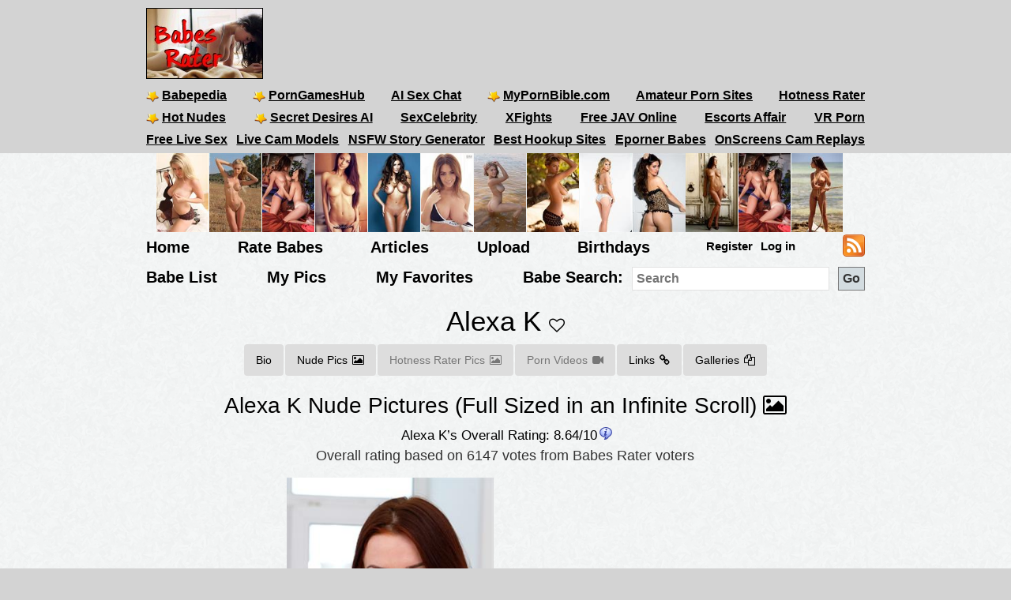

--- FILE ---
content_type: text/html; charset=utf-8
request_url: https://babesrater.com/person/113627/alexa-k?page=2&amp;pageHot=1
body_size: 10647
content:


<!DOCTYPE html>
<html lang="en">
<head>
    <link rel="alternate" type="application/rss+xml" title="Nude Galleries" href="https://babesrater.com/rss/galleries/" />
    <link rel="alternate" type="application/rss+xml" title="Babes Rater Articles" href="https://babesrater.com/articles/feed/" />

    <meta charset="utf-8" />
    <title>Alexa K Nude - 64 Pictures: Rating 8.64/10</title>
    <meta name="description" content="Alexa K Nude Pictures, Videos, Biography, Links and More.  Alexa K has an average Hotness Rating of 8.64/10 (calculated using top 20 Alexa K naked pictures)" />
    <meta name="referrer" content="always" />
    <link href="/favicon.ico" rel="icon" type="image/x-icon" />
    <meta name="viewport" content="width=device-width" />
    <meta name="hubtraffic-domain-validation" content="05da80044fb239f8" />
    <meta name="juicyads-site-verification" content="4aad90f22abb4a634a463572529055c4">
    <meta name="admoxy_prefix" content="f738b096f8d4cff86d27d6364f3f3450" />

    <meta property="og:type" content="website" />
    <meta property="og:site_name" content="Babes Rater" />
    <meta property="og:locale" content="en_US" />
    <meta property="og:url" content="https://babesrater.com/person/113627/alexa-k?page=2&amp;amp;pageHot=1" />

    <script type="application/ld+json">
        {
          "@context" : "https://schema.org",
          "@type" : "WebSite",
          "name" : "Babes Rater",
          "url" : "https://babesrater.com/"
        }
    </script>

<link href="https://babesrater.com/person/113627/alexa-k" rel="canonical" />
    
    <meta property="og:image" content="https://img7.hotnessrater.com/6385982/alexa-k-nude.jpg?w=500&amp;h=750" />
    <meta property="og:title" content="Alexa K Nude - 64 Pictures: Rating 8.64/10" />
    <meta property="og:description" content="Alexa K Nude Pictures, Videos, Biography, Links and More.  Alexa K has an average Hotness Rating of 8.64/10 (calculated using top 20 Alexa K naked pictures)" />


    


    <link href="/Content/css?v=K_ptvzhqXjR10jAIIjeCvsba5k0y52ayxAqBfHLwXXk1" rel="stylesheet"/>

</head>
<body>
    <header>
        <div class="centerDiv">
            <div class="clear-fix"></div>
            <div class="float-left logo">
                <img src="/Images/babes.jpg" alt="Babes Rater" />
            </div>
            <div class="float-right">
                <!-- JuicyAds v3.0 -->
<script type="text/javascript" data-cfasync="false" async src="https://poweredby.jads.co/js/jads.js"></script>
<ins id="232838" data-width="728" data-height="90"></ins>
<script type="text/javascript" data-cfasync="false" async>(adsbyjuicy = window.adsbyjuicy || []).push({'adzone':232838});</script>
<!--JuicyAds END-->
            </div>

            <nav class="float-left">
                <ul class="menu menu2">
                    <li><a href='https://www.babepedia.com' target='_blank' rel="noopener" title='Babepedia' onclick='ga("send", "event", "OutGoingLinks", "www.babepedia.com", "")'><img src="/Content/mypornbible.ico" />Babepedia</a></li>

                        <li><a href='https://porngameshub.com/' target='_blank' rel="nofollow noopener" title='PornGamesHub' onclick='ga("send", "event", "https://porngameshub.com/, "https://porngameshub.com/", "")'><img src="/Content/mypornbible.ico" />PornGamesHub</a></li>

                        <li><a href='https://crushon.ai/?mist=1&utm_source=babesrater&utm_medium=header&utm_campaign=ai-porn-chat' target='_blank' rel="noopener" title='AI Sex Chat' onclick='ga("send", "event", "crushon.ai, "https://crushon.ai", "")'>AI Sex Chat</a></li>

                    <li><a href='https://mypornbible.com/' target='_blank' rel="noopener" onclick='ga("send", "event", "OutGoingLinks", "mypornbible.com", "")'><img src="/Content/mypornbible.ico" />MyPornBible.com</a></li>

                    <li><a href='http://topamateurpornsites.com/' target='_blank' rel="noopener" onclick='ga("send", "event", "OutGoingLinks", "topamateurpornsites.com", "")'>Amateur Porn Sites</a></li>

                    

                    <li><a href='https://hotnessrater.com' target='_blank' title='Rate Hot Babes: Hotness Rater' onclick='ga("send", "event", "OutGoingLinks", "hotnessrater.com", "")'>Hotness Rater</a></li>

                </ul>
                

				<ul class="menu menu2">
					<li><a href='http://nudepics.co/' target='_blank' rel="noopener" onclick='ga("send", "event", "OutGoingLinks", "nudepics.co", "")'><img src="/Content/mypornbible.ico" />Hot Nudes</a></li>

					<li><a href='https://secretdesires.ai/?style=Realistic&gender=Female&via=neil44' target='_blank' rel="noopener" onclick='ga("send", "event", "OutGoingLinks", "secretdesires.ai", "")'><img src="/Content/mypornbible.ico" />Secret Desires AI</a></li>






						<li><a href='https://sexcelebrity.net/celebrities/' target='_blank' rel="noopener" title='SexCelebrity' onclick='ga("send", "event", "sexcelebrity.net", "https://sexcelebrity.net/celebrities/", "")'>SexCelebrity</a></li>

						<li><a href='https://xfights.to/' target='_blank' rel="noopener" title='XFights' onclick='ga("send", "event", "xfights.to/", "https://xfights.to/", "")'>XFights</a></li>




						<li><a href='https://javxx.com/' target='_blank' rel="noopener" title='watch JAV free' onclick='ga("send", "event", "javxx.com", "https://javxx.com/", "")'>Free JAV Online</a></li>

						<li><a href="https://us.escortsaffair.com/" target="_blank" rel="noopener" title="Escorts Affair" onclick='ga("send", "event", "OutGoingLinks", "us.escortsaffair.com/", "")'>Escorts Affair</a></li>

						<li><a href='https://www.sexlikereal.com/' target='_blank' rel="noopener" title='VR Porn' onclick='ga("send", "event", "www.sexlikereal.com", "https://www.sexlikereal.com/", "")'>VR Porn</a></li>

				</ul>

                <ul class="menu menu2">




                        <li><a href='https://bongacams.com' target='_blank' rel="noopener" title='Free Live Sex' onclick='ga("send", "event", "https://bongacams.com", "https://bongacams.com", "")'>Free Live Sex</a></li>


                        <li><a href='https://webcamgirls.chat' target='_blank' rel="noopener" title='Live Cam Models' onclick='ga("send", "event", "webcamgirls.chat", "https://webcamgirls.chat", "")'>Live Cam Models</a></li>





                        <li><a href="https://myspicyvanilla.com/" target="_blank" rel="noopener" title="NSFW Story Generator" onclick='ga("send", "event", "OutGoingLinks", "myspicyvanilla.com", "")'>NSFW Story Generator</a></li>

                        <li><a href="https://hookupguru.com/" target="_blank" rel="noopener" title="Best Hookup Sites" onclick='ga("send", "event", "OutGoingLinks", "hookupguru.com", "")'>Best Hookup Sites</a></li>

                        <li><a href="https://www.eporner.com/tag/babes/" target="_blank" rel="noopener" title="Eporner Babes" onclick='ga("send", "event", "OutGoingLinks", "www.eporner.com", "")'>Eporner Babes</a></li>

                        <li><a href="https://www.onscreens.me/" target="_blank" rel="noopener" title="OnScreens Cam Replays" onclick='ga("send", "event", "OutGoingLinks", "www.onscreens.me", "")'>OnScreens Cam Replays</a></li>

                </ul>

                <ul class="menu menu2">     

                </ul>
                <ul class="menu menu3">
                </ul>
            </nav>
        </div>
        <div class="clearfix"></div>
    </header>

        <div style="width:885px;height:100px" class="friends-links">
<div class='top-pics' style='max-width:67px;'><a href="http://www.babepedia.com/gallery/Brook_Little/373921" rel='noopener' target='_blank'><img style=' height:100px;width:66px'  class='photo' onclick="ga('send', 'event', 'OutGoingLinks', 'www.babepedia.com', '')" alt="Busty Brook Little" title="Busty Brook Little" data-src="https://img2.hotnessrater.com/1451977/brook-little-nude.jpg?w=100&h=150"/></a></div><div class='top-pics' style='max-width:67px;'><a href="http://www.babepedia.com/gallery/Brigitte_Photodromm/373919" rel='noopener' target='_blank'><img style=' height:100px;width:66px'  class='photo' onclick="ga('send', 'event', 'OutGoingLinks', 'www.babepedia.com', '')" alt="Brigitte stripping tight black dress at hay bale" title="Brigitte stripping tight black dress at hay bale" data-src="https://img5.hotnessrater.com/1452036/brigitte-photodromm-topless.jpg?w=100&h=150"/></a></div><div class='top-pics' style='max-width:67px;'><a href="http://www.babepedia.com/gallery/Leah_Gotti/373918" rel='noopener' target='_blank'><img style=' height:100px;width:66px'  class='photo' onclick="ga('send', 'event', 'OutGoingLinks', 'www.babepedia.com', '')" alt="Celeste Star and Leah Gotti - Innocent Look" title="Celeste Star and Leah Gotti - Innocent Look" data-src="https://img4.hotnessrater.com/1452051/leah-gotti-nude.jpg?w=100&h=150"/></a></div><div class='top-pics' style='max-width:67px;'><a href="http://www.babepedia.com/gallery/Helga_Lovekaty/373671" rel='noopener' target='_blank'><img style=' height:100px;width:66px'  class='photo' onclick="ga('send', 'event', 'OutGoingLinks', 'www.babepedia.com', '')" alt="Helga Lovekaty and her amazing body curves" title="Helga Lovekaty and her amazing body curves" data-src="https://img1.hotnessrater.com/5670736/helga-lovekaty-topless-selfie.jpg?w=100&h=150"/></a></div><div class='top-pics' style='max-width:67px;'><a href="http://www.babepedia.com/babe/Lucy_Pinder" rel='noopener' target='_blank'><img style=' height:100px;width:66px'  class='photo' onclick="ga('send', 'event', 'OutGoingLinks', 'www.babepedia.com', '')" alt="Lucy Pinder Galleries at Babepedia" title="Lucy Pinder Galleries at Babepedia" data-src="https://img7.hotnessrater.com/1332198/lucy-pinder-topless.jpg?w=100&h=150"/></a></div><div class='top-pics' style='max-width:67px;'><a href="http://www.babepedia.com/babe/Holly_Peers" rel='noopener' target='_blank'><img style=' height:100px;width:66px'  class='photo' onclick="ga('send', 'event', 'OutGoingLinks', 'www.babepedia.com', '')" alt="Holly Peers Galleries at Babepedia" title="Holly Peers Galleries at Babepedia" data-src="https://img4.hotnessrater.com/2995379/holly-peers-nude.jpg?w=100&h=150"/></a></div><div class='top-pics' style='max-width:67px;'><a href="https://www.babepedia.com/babe/Viola_Bailey" rel='noopener' target='_blank'><img style=' height:100px;width:66px'  class='photo' onclick="ga('send', 'event', 'OutGoingLinks', 'www.babepedia.com', '')" alt="Viola Bailey Galleries" title="Viola Bailey Galleries" data-src="https://img6.hotnessrater.com/1703805/viola-bailey-nude.jpg?w=100&h=150"/></a></div><div class='top-pics' style='max-width:67px;'><a href="http://www.babepedia.com/babe/Charlotte_McKinney" rel='noopener' target='_blank'><img style=' height:100px;width:66px'  class='photo' onclick="ga('send', 'event', 'OutGoingLinks', 'www.babepedia.com', '')" alt="Charlotte McKinney Galleries" title="Charlotte McKinney Galleries" data-src="https://img4.hotnessrater.com/414819/charlotte-mckinney-nude.jpg?w=100&h=150"/></a></div><div class='top-pics' style='max-width:67px;'><a href="http://www.babepedia.com/babe/Charlotte_McKinney" rel='noopener' target='_blank'><img style=' height:100px;width:66px'  class='photo' onclick="ga('send', 'event', 'OutGoingLinks', 'www.babepedia.com', '')" alt="Charlotte McKinney at Babepedia" title="Charlotte McKinney at Babepedia" data-src="https://img3.hotnessrater.com/230802/charlotte-mckinney-bikini.jpg?w=100&h=150"/></a></div><div class='top-pics' style='max-width:67px;'><a href="http://www.babepedia.com/gallery/Holly_Peers/372016" rel='noopener' target='_blank'><img style=' height:100px;width:75px'  class='photo' onclick="ga('send', 'event', 'OutGoingLinks', 'www.babepedia.com', '')" alt="Holly Peers topless for Pabo Lingerie" title="Holly Peers topless for Pabo Lingerie" data-src="https://img6.hotnessrater.com/1452077/holly-peers-lingerie.jpg?w=100&h=150"/></a></div><div class='top-pics' style='max-width:67px;'><a href="http://www.babepedia.com/gallery/Alice_Goodwin/373117" rel='noopener' target='_blank'><img style=' height:100px;width:66px'  class='photo' onclick="ga('send', 'event', 'OutGoingLinks', 'www.babepedia.com', '')" alt="Alice Goodwin takes off babydoll lingerie" title="Alice Goodwin takes off babydoll lingerie" data-src="https://img1.hotnessrater.com/4851088/alice-goodwin-topless.jpg?w=100&h=150"/></a></div><div class='top-pics' style='max-width:67px;'><a href="https://biglistofporn.com" rel='nofollow noopener' target='_blank'><img style=' height:100px;width:66px'  class='photo' onclick="ga('send', 'event', 'OutGoingLinks', 'biglistofporn.com', '')" alt="Big List of Babes" title="Big List of Babes" data-src="https://img1.hotnessrater.com/2253920/celeste-star-porn.jpg?w=100&h=150"/></a></div><div class='top-pics' style='max-width:67px;'><a href="http://www.pandesiaworld.com" rel='nofollow noopener' target='_blank'><img style=' height:100px;width:65px'  class='photo' onclick="ga('send', 'event', 'OutGoingLinks', 'www.pandesiaworld.com', '')" alt="Pandesia World" title="Pandesia World" data-src="https://img7.hotnessrater.com/1662910/kelly-monaco-topless.jpg?w=100&h=150"/></a></div>        </div>


    <div class="clear-fix"></div>

    <div class="centerDiv">
        <nav class="float-left">
            <ul class="menu menu-bot" style="min-height:29px;"">
                <li><a href="/" title="Hot Nude Babes - Babesrater.com">Home</a></li>
                <li><a href="/rate-pictures" title="Rate Nude Babes">Rate Babes</a></li>
                <li><a href='https://babesrater.com/articles' title='Nude Babe Articles'>Articles</a></li>

                <li><a href="/MyPictures/Upload" rel="nofollow" title="Upload Pictures">Upload</a></li>
                <li><a href="/Birthdays" title="Hottest Birthday Babes">Birthdays</a></li>
                <!--<li><a href="/Cams" rel="nofollow" title="Cams">Cams</a></li>--->
                <li>
                        <ul class="menu logoff">        
        <li><a href="/Account/Login" id="loginLink" rel="nofollow">Log in</a></li>
        <li><a href="/Account/Register" id="registerLink" rel="nofollow">Register</a></li>
    </ul>

                </li>
                <li><a style="height:28px" href="/rss"><img src="/Content/feed-icon-28x28.png" alt="RSS feeds" class="rss" /></a></li>
            </ul>

            <ul class="menu menuSearch">
                <li class='menuMarg'><a href="/list-all-babes/A" title="Hot Nude Babe List">Babe List</a></li>
                <li class='menuMarg'><a href="/MyPictures" rel="nofollow" title="My Pictures">My Pics</a></li>
                <li class='menuMarg'><a href="/MyFavorites" rel="nofollow" title="My Favorites">My Favorites</a></li>

                <li>
                    <div class="ib">Babe Search:</div>
                    <form class="ib" action="/Search/SearchByName" method="post" enctype="multipart/form-data">
                        <fieldset class="ib">
                            <input class="ib searchMenuInput" placeholder="Search" name="name" type="text" />
                            <input class="ib search-go" type="submit" value="Go" />
                        </fieldset>
                    </form>
                </li>
            </ul>
        </nav>
    </div>



    <div class="clear-fix"></div>

    <div id="body">
        <div class="
    width95percent
">
            



<script type="text/javascript">
    var pictureID=6385982;
    var pictureName='alexa-k';

    var pageToLoadBabes = 1;
    var pageToLoadHotness = 1;
    var removeBabesButton = false;
    var removeHotButton = false;

    function AddToFavorites(personId){
        var args = { personId };

        $.ajax({
            url: "/Person/AddToFavorites",
            data: args,
            type: "post",
            success: function (result)
            {
                if (result !== 'success') {
                    bootbox.confirm({
                        message: result,
                        buttons: {
                            confirm: {
                                label: "Ok",
                                className: "btn-success pull-left"
                            }
                        },
                        callback: function (result) {

                        }
                    });
                }
                else {
                    $("#favorites").replaceWith("<i id='favorites' class='fa fa-heart' aria-hidden='true' title='Remove Alexa K from your favorites' onclick='RemoveFromFavorites(113627)'></i>");
                }

            },
            error: function(jqXhr, textStatus, errorThrown)
            {
            }
        });
    }

    function RemoveFromFavorites(personId){
        var args = { personId };

        $.ajax({
            url: "/Person/RemoveFromFavorites",
            data: args,
            type: "post",
            success: function (result)
            {
                if (result !== 'success') {
                    bootbox.confirm({
                        message: result,
                        buttons: {
                            confirm: {
                                label: "Ok",
                                className: "btn-success pull-left"
                            }
                        },
                        callback: function () {
                        }
                    });
                }
                else {
                    $("#favorites").replaceWith("<i id='favorites' class='fa fa-heart-o' aria-hidden='true' title='Add Alexa K to my favorites' onclick='AddToFavorites(113627)'></i>");
                }
            },
            error: function(jqXhr, textStatus, errorThrown)
            {
            }
        });
    }
</script>


<h1 class="text-center" itemscope itemtype="http://schema.org/Person" itemid="alexa-k"><span itemprop="name">Alexa K</span> <span class="favorites"><i id='favorites' class='fa fa-heart-o' title='Add Alexa K to my favorites' onclick='AddToFavorites(113627)'></i></span></h1>

<ul class="nav nav-pills person-menu" itemscope itemtype="http://schema.org/Person" itemid="alexa-k">
    <li><a href="#bio">Bio</a></li>
    <li><a href="#nudePictures">Nude Pics<i class="fa fa-picture-o"></i></a></li>

        <li class="disabled"><a class="disabled">Hotness Rater Pics<i class="fa fa-picture-o"></i></a></li>

        <li class="disabled"><a class="disabled">Porn Videos<i class="fa fa-video-camera"></i></a></li>

        <li><a href="#extLinks">Links<i class="fa fa-link"></i></a></li>

        <li><a href="#galleries">Galleries<i class="fa fa-files-o"></i></a></li>

</ul>

    <div class="text-center topMargin">
        <script async src="//adserver.juicyads.com/js/jads.js"></script>
        <ins id="586036" data-width="728" data-height="90"></ins>
        <script>(adsbyjuicy = window.adsbyjuicy || []).push({ 'adzone': 586036 });</script>
    </div>

<div class="allLink text-center">
    <a href='/infinite-scroll/113627/alexa-k'>Alexa K Nude Pictures (Full Sized in an Infinite Scroll) <i class="fa fa-picture-o"></i></a>
</div>

<div class="myPicsMarg" itemscope itemtype="http://schema.org/Person" itemid="alexa-k">
    <div id="bio">
        <div class="text-center">
            <div itemscope itemtype="http://schema.org/Rating">
                <div class="rating">
                    <h3 id="rating">Alexa K&#146;s Overall Rating: <span itemid='rating'><span itemprop="ratingValue">8.64</span>/<span itemprop="bestRating">10</span><span itemprop="worstRating" content="1"></span></span><img class="info" src="/Content/info.png" alt="info" title="Overall rating for all Alexa K pictures.&#013;Ratings are calculated from the person's top 20 pictures.&#013;If unrated, this person needs to be compared to more pictures&#13&#13" /></h3>
                    <div itemprop="ratingExplanation">Overall rating based on 6147 votes from <span itemprop="author" itemscope itemtype="http://schema.org/Organization"><span itemprop="name">Babes Rater</span> voters</span></div>
                </div>
            </div>

            <div class="person-bio-div">
                <div class="col-xs-12 col-sm-6">
                    <div class='photo homeTop'><a href="/picture/6385982/alexa-k"  ><img style=' height:auto;width:300px'  class='photo'  alt="A leotard hugs Alexa K's willowy frame as the horny coed does some stretches to warm up. Peeling it off along with her socks, the redhead relocates to the bedroom where she gets comfortable and then goes to work rubbing down her tender titties and shoving her fingers deep inside her greedy snatch." title="Alexa K Nude Pictures" data-src="https://img7.hotnessrater.com/6385982/alexa-k-nude.jpg?w=300&h=450"/></a></div><noscript><img src='https://img7.hotnessrater.com/6385982/alexa-k-nude.jpg' data-src='https://img7.hotnessrater.com/6385982/alexa-k-nude.jpg?w=300&h=450' itemprop = 'image' /></noscript>

                        <div class="topMargin">No Bio or Stats Available</div>
                </div>

                <div class="col-xs-12 col-sm-6">

                        <!-- JuicyAds v3.0 -->
                        <script async src="//adserver.juicyads.com/js/jads.js"></script>
                        <ins id="627375" data-width="300" data-height="262"></ins>
                        <script>(adsbyjuicy = window.adsbyjuicy || []).push({ 'adzone': 627375 });</script>
                        <!--JuicyAds END-->
                        <!-- JuicyAds v3.0 -->
                        <script async src="//adserver.juicyads.com/js/jads.js"></script>
                        <ins id="627378" data-width="300" data-height="262"></ins>
                        <script>(adsbyjuicy = window.adsbyjuicy || []).push({ 'adzone': 627378 });</script>
                        <!--JuicyAds END-->
                </div>
            </div>

            <div class="allLink">
<div id="overlinks1">

    <!-- JuicyAds v3.0 -->
        <script async src="//adserver.juicyads.com/js/jads.js"></script>
        <ins id="613820" data-width="728" data-height="102"></ins>
        <script>(adsbyjuicy = window.adsbyjuicy || []).push({ 'adzone': 613820 });</script>
    <!--JuicyAds END-->
</div></div>
        </div>
    </div>
    <div id="nudePictures" itemscope itemtype="http://schema.org/Person" itemid="alexa-k">
        <div class="text-center">
            <div class="clear-fix"></div>
            <h2>Alexa K Nude Pictures</h2>
            <p class="numpics">64 Nude Pictures of Alexa K</p>

            <div id="allPicsContainer" style="position: relative">
                <ul id="loadMoreBabes" class="allPicsUL text-align-justify">
                    <div class="clear-fix"></div>
<div class="text-align-center">

    <div class="pagination">
    <input type="button"  class="                                                                                            ui-state-default 
                                                                                       " value="<<" onclick="location='/person/113627/alexa-k?page=1&amp;pageHot=1'" />
    <input type="button"  class="                                                                                            ui-state-default 
                                                                                        " value="Prev" onclick="location='/person/113627/alexa-k?page=1&amp;pageHot=1'" />

            <input type="button"  class="                                                                                            ui-state-default 
                                                                                       " value="1" onclick="location='/person/113627/alexa-k'+ '?'+ 'page=1&amp;pageHot=1' " />
            <input type="button"   disabled="disabled"   class="                                                                                            ui-state-disabled 
                                                                                       " value="2" onclick="location='/person/113627/alexa-k'+ '?'+ 'page=2&amp;pageHot=1' " />
            <input type="button"  class="                                                                                            ui-state-default 
                                                                                       " value="3" onclick="location='/person/113627/alexa-k'+ '?'+ 'page=3&amp;pageHot=1' " />


    <input type="button"  class="                                                                                            ui-state-default 
  " value="Next" onclick="location='/person/113627/alexa-k?page=3&amp;pageHot=1'" />
    <input type="button"  class="                                                                                            ui-state-default 
                                                                                        " value=">>" onclick="location='/person/113627/alexa-k?page=3&amp;pageHot=1'" />

    <span class="topMargin leftMargin30">
        <input type="button" class="ui-state-default lineheight24" value="Go to page" onclick='GoToPage(3, 2, "page", "pageHot", "1");' />
        <input id="pageNumberText2" type="text" class="gotoText" value="2" />
    </span>

    <div>Page 2 of 3</div>

</div>

<div style="clear:both"></div>

<script type="text/javascript">
    function GoToPage(maxPage, controlNumber, paramName, addParamName, addParamValue) {
        var c = $('#pageNumberText' + controlNumber);

        var pageNumber = c.val();

        if (pageNumber > maxPage)
            pageNumber = maxPage;

        if (pageNumber < 1)
            pageNumber = 1;        

        var loc = '/person/113627/alexa-k' + '?'+ paramName + "=" + pageNumber + "&" + addParamName + '=' + addParamValue;

        window.location=loc;
    }
</script>
</div>

        <li class="getMorePartialLi text-align-center">
            <div>
                <div class='gmpMargins photo text-align-center'><a href="/picture/6389936/alexa-k"  ><img class='photo' style=' height:225px;width:150px'  class='photo'  alt="Alexa K is a stunning redhead who loves trying on new outfits that make her absolutely irresistible. Watch her put on a sexy fashion show, then enjoy the ride as she gets naked and puts her magic fingers to work fondling her puffy nipples and masturbating her bare fuck hole. " title="Alexa K Nude Pictures" data-src="https://img1.hotnessrater.com/6389936/alexa-k-nude.jpg?w=150&h=225"/></a></div><noscript><img src='https://img1.hotnessrater.com/6389936/alexa-k-nude.jpg' data-src='https://img1.hotnessrater.com/6389936/alexa-k-nude.jpg?w=150&h=225' itemprop = 'image' /></noscript>
                <div class="picBoxScore">7.95/10</div>
            </div>
        </li>
        <li class="getMorePartialLi text-align-center">
            <div>
                <div class='gmpMargins photo text-align-center'><a href="/picture/6385992/alexa-k"  ><img class='photo' style=' height:225px;width:150px'  class='photo'  alt="A leotard hugs Alexa K's willowy frame as the horny coed does some stretches to warm up. Peeling it off along with her socks, the redhead relocates to the bedroom where she gets comfortable and then goes to work rubbing down her tender titties and shoving her fingers deep inside her greedy snatch." title="Alexa K Nude Pictures" data-src="https://img1.hotnessrater.com/6385992/alexa-k-nude.jpg?w=150&h=225"/></a></div><noscript><img src='https://img1.hotnessrater.com/6385992/alexa-k-nude.jpg' data-src='https://img1.hotnessrater.com/6385992/alexa-k-nude.jpg?w=150&h=225' itemprop = 'image' /></noscript>
                <div class="picBoxScore">7.95/10</div>
            </div>
        </li>
        <li class="getMorePartialLi text-align-center">
            <div>
                <div class='gmpMargins photo text-align-center'><a href="/picture/6387944/alexa-k"  ><img class='photo' style=' height:225px;width:150px'  class='photo'  alt="Tall and sweet, Alexa K. will leave you wanting more after just one look. The stunning Russian redhead enjoys playing with her hard nipples and firm bottom. As she peels off her thong, you will enjoy her soft bald pussy that is slippery wet and ready for a finger bangin' good time. " title="Alexa K Nude Pictures" data-src="https://img1.hotnessrater.com/6387944/alexa-k-nude.jpg?w=150&h=225"/></a></div><noscript><img src='https://img1.hotnessrater.com/6387944/alexa-k-nude.jpg' data-src='https://img1.hotnessrater.com/6387944/alexa-k-nude.jpg?w=150&h=225' itemprop = 'image' /></noscript>
                <div class="picBoxScore">7.93/10</div>
            </div>
        </li>
        <li class="getMorePartialLi text-align-center">
            <div>
                <div class='gmpMargins photo text-align-center'><a href="/picture/6388725/alexa-k"  ><img class='photo' style=' height:224px;width:337px'  class='photo'  alt="Do you want to see hot redhead Alexa K put her talented fingers to work until she makes herself cum? Check her out as she pops her all natural breasts out of their bra and then flaunts a sheer shirt before her hands move south to satisfy her cum craving needs. " title="Alexa K Nude Pictures" data-src="https://img6.hotnessrater.com/6388725/alexa-k-nude.jpg?w=400&h=600"/></a></div><noscript><img src='https://img6.hotnessrater.com/6388725/alexa-k-nude.jpg' data-src='https://img6.hotnessrater.com/6388725/alexa-k-nude.jpg?w=400&h=600' itemprop = 'image' /></noscript>
                <div class="picBoxScore">7.88/10</div>
            </div>
        </li>
        <li class="getMorePartialLi text-align-center">
            <div>
                <div class='gmpMargins photo text-align-center'><a href="/picture/6385986/alexa-k"  ><img class='photo' style=' height:225px;width:150px'  class='photo'  alt="A leotard hugs Alexa K's willowy frame as the horny coed does some stretches to warm up. Peeling it off along with her socks, the redhead relocates to the bedroom where she gets comfortable and then goes to work rubbing down her tender titties and shoving her fingers deep inside her greedy snatch." title="Alexa K Nude Pictures" data-src="https://img3.hotnessrater.com/6385986/alexa-k-nude.jpg?w=150&h=225"/></a></div><noscript><img src='https://img3.hotnessrater.com/6385986/alexa-k-nude.jpg' data-src='https://img3.hotnessrater.com/6385986/alexa-k-nude.jpg?w=150&h=225' itemprop = 'image' /></noscript>
                <div class="picBoxScore">7.87/10</div>
            </div>
        </li>
        <li class="getMorePartialLi text-align-center">
            <div>
                <div class='gmpMargins photo text-align-center'><a href="/picture/6388717/alexa-k"  ><img class='photo' style=' height:225px;width:150px'  class='photo'  alt="Do you want to see hot redhead Alexa K put her talented fingers to work until she makes herself cum? Check her out as she pops her all natural breasts out of their bra and then flaunts a sheer shirt before her hands move south to satisfy her cum craving needs. " title="Alexa K Nude Pictures" data-src="https://img6.hotnessrater.com/6388717/alexa-k-nude.jpg?w=150&h=225"/></a></div><noscript><img src='https://img6.hotnessrater.com/6388717/alexa-k-nude.jpg' data-src='https://img6.hotnessrater.com/6388717/alexa-k-nude.jpg?w=150&h=225' itemprop = 'image' /></noscript>
                <div class="picBoxScore">7.86/10</div>
            </div>
        </li>
        <li class="getMorePartialLi text-align-center">
            <div>
                <div class='gmpMargins photo text-align-center'><a href="/picture/6388722/alexa-k"  ><img class='photo' style=' height:224px;width:337px'  class='photo'  alt="Do you want to see hot redhead Alexa K put her talented fingers to work until she makes herself cum? Check her out as she pops her all natural breasts out of their bra and then flaunts a sheer shirt before her hands move south to satisfy her cum craving needs. " title="Alexa K Nude Pictures" data-src="https://img3.hotnessrater.com/6388722/alexa-k-nude.jpg?w=400&h=600"/></a></div><noscript><img src='https://img3.hotnessrater.com/6388722/alexa-k-nude.jpg' data-src='https://img3.hotnessrater.com/6388722/alexa-k-nude.jpg?w=400&h=600' itemprop = 'image' /></noscript>
                <div class="picBoxScore">7.85/10</div>
            </div>
        </li>
        <li class="getMorePartialLi text-align-center">
            <div>
                <div class='gmpMargins photo text-align-center'><a href="/picture/6385984/alexa-k"  ><img class='photo' style=' height:225px;width:150px'  class='photo'  alt="A leotard hugs Alexa K's willowy frame as the horny coed does some stretches to warm up. Peeling it off along with her socks, the redhead relocates to the bedroom where she gets comfortable and then goes to work rubbing down her tender titties and shoving her fingers deep inside her greedy snatch." title="Alexa K Nude Pictures" data-src="https://img1.hotnessrater.com/6385984/alexa-k-nude.jpg?w=150&h=225"/></a></div><noscript><img src='https://img1.hotnessrater.com/6385984/alexa-k-nude.jpg' data-src='https://img1.hotnessrater.com/6385984/alexa-k-nude.jpg?w=150&h=225' itemprop = 'image' /></noscript>
                <div class="picBoxScore">7.85/10</div>
            </div>
        </li>
        <li class="getMorePartialLi text-align-center">
            <div>
                <div class='gmpMargins photo text-align-center'><a href="/picture/6385987/alexa-k"  ><img class='photo' style=' height:224px;width:337px'  class='photo'  alt="A leotard hugs Alexa K's willowy frame as the horny coed does some stretches to warm up. Peeling it off along with her socks, the redhead relocates to the bedroom where she gets comfortable and then goes to work rubbing down her tender titties and shoving her fingers deep inside her greedy snatch." title="Alexa K Nude Pictures" data-src="https://img4.hotnessrater.com/6385987/alexa-k-nude.jpg?w=400&h=600"/></a></div><noscript><img src='https://img4.hotnessrater.com/6385987/alexa-k-nude.jpg' data-src='https://img4.hotnessrater.com/6385987/alexa-k-nude.jpg?w=400&h=600' itemprop = 'image' /></noscript>
                <div class="picBoxScore">7.83/10</div>
            </div>
        </li>
        <li class="getMorePartialLi text-align-center">
            <div>
                <div class='gmpMargins photo text-align-center'><a href="/picture/6388715/alexa-k"  ><img class='photo' style=' height:225px;width:150px'  class='photo'  alt="Do you want to see hot redhead Alexa K put her talented fingers to work until she makes herself cum? Check her out as she pops her all natural breasts out of their bra and then flaunts a sheer shirt before her hands move south to satisfy her cum craving needs. " title="Alexa K Nude Pictures" data-src="https://img4.hotnessrater.com/6388715/alexa-k-nude.jpg?w=150&h=225"/></a></div><noscript><img src='https://img4.hotnessrater.com/6388715/alexa-k-nude.jpg' data-src='https://img4.hotnessrater.com/6388715/alexa-k-nude.jpg?w=150&h=225' itemprop = 'image' /></noscript>
                <div class="picBoxScore">7.83/10</div>
            </div>
        </li>
        <li class="getMorePartialLi text-align-center">
            <div>
                <div class='gmpMargins photo text-align-center'><a href="/picture/6389933/alexa-k"  ><img class='photo' style=' height:225px;width:150px'  class='photo'  alt="Alexa K is a stunning redhead who loves trying on new outfits that make her absolutely irresistible. Watch her put on a sexy fashion show, then enjoy the ride as she gets naked and puts her magic fingers to work fondling her puffy nipples and masturbating her bare fuck hole. " title="Alexa K Nude Pictures" data-src="https://img6.hotnessrater.com/6389933/alexa-k-nude.jpg?w=150&h=225"/></a></div><noscript><img src='https://img6.hotnessrater.com/6389933/alexa-k-nude.jpg' data-src='https://img6.hotnessrater.com/6389933/alexa-k-nude.jpg?w=150&h=225' itemprop = 'image' /></noscript>
                <div class="picBoxScore">7.83/10</div>
            </div>
        </li>
        <li class="getMorePartialLi text-align-center">
            <div>
                <div class='gmpMargins photo text-align-center'><a href="/picture/6387940/alexa-k"  ><img class='photo' style=' height:225px;width:150px'  class='photo'  alt="Tall and sweet, Alexa K. will leave you wanting more after just one look. The stunning Russian redhead enjoys playing with her hard nipples and firm bottom. As she peels off her thong, you will enjoy her soft bald pussy that is slippery wet and ready for a finger bangin' good time. " title="Alexa K Nude Pictures" data-src="https://img5.hotnessrater.com/6387940/alexa-k-nude.jpg?w=150&h=225"/></a></div><noscript><img src='https://img5.hotnessrater.com/6387940/alexa-k-nude.jpg' data-src='https://img5.hotnessrater.com/6387940/alexa-k-nude.jpg?w=150&h=225' itemprop = 'image' /></noscript>
                <div class="picBoxScore">7.82/10</div>
            </div>
        </li>
        <li class="getMorePartialLi text-align-center">
            <div>
                <div class='gmpMargins photo text-align-center'><a href="/picture/6388718/alexa-k"  ><img class='photo' style=' height:225px;width:150px'  class='photo'  alt="Do you want to see hot redhead Alexa K put her talented fingers to work until she makes herself cum? Check her out as she pops her all natural breasts out of their bra and then flaunts a sheer shirt before her hands move south to satisfy her cum craving needs. " title="Alexa K Nude Pictures" data-src="https://img7.hotnessrater.com/6388718/alexa-k-nude.jpg?w=150&h=225"/></a></div><noscript><img src='https://img7.hotnessrater.com/6388718/alexa-k-nude.jpg' data-src='https://img7.hotnessrater.com/6388718/alexa-k-nude.jpg?w=150&h=225' itemprop = 'image' /></noscript>
                <div class="picBoxScore">7.82/10</div>
            </div>
        </li>
        <li class="getMorePartialLi text-align-center">
            <div>
                <div class='gmpMargins photo text-align-center'><a href="/picture/6389935/alexa-k"  ><img class='photo' style=' height:225px;width:150px'  class='photo'  alt="Alexa K is a stunning redhead who loves trying on new outfits that make her absolutely irresistible. Watch her put on a sexy fashion show, then enjoy the ride as she gets naked and puts her magic fingers to work fondling her puffy nipples and masturbating her bare fuck hole. " title="Alexa K Nude Pictures" data-src="https://img8.hotnessrater.com/6389935/alexa-k-nude.jpg?w=150&h=225"/></a></div><noscript><img src='https://img8.hotnessrater.com/6389935/alexa-k-nude.jpg' data-src='https://img8.hotnessrater.com/6389935/alexa-k-nude.jpg?w=150&h=225' itemprop = 'image' /></noscript>
                <div class="picBoxScore">7.81/10</div>
            </div>
        </li>
        <li class="getMorePartialLi text-align-center">
            <div>
                <div class='gmpMargins photo text-align-center'><a href="/picture/6389947/alexa-k"  ><img class='photo' style=' height:225px;width:150px'  class='photo'  alt="Alexa K is a stunning redhead who loves trying on new outfits that make her absolutely irresistible. Watch her put on a sexy fashion show, then enjoy the ride as she gets naked and puts her magic fingers to work fondling her puffy nipples and masturbating her bare fuck hole. " title="Alexa K Nude Pictures" data-src="https://img4.hotnessrater.com/6389947/alexa-k-nude.jpg?w=150&h=225"/></a></div><noscript><img src='https://img4.hotnessrater.com/6389947/alexa-k-nude.jpg' data-src='https://img4.hotnessrater.com/6389947/alexa-k-nude.jpg?w=150&h=225' itemprop = 'image' /></noscript>
                <div class="picBoxScore">7.81/10</div>
            </div>
        </li>
        <li class="getMorePartialLi text-align-center">
            <div>
                <div class='gmpMargins photo text-align-center'><a href="/picture/6387939/alexa-k"  ><img class='photo' style=' height:225px;width:150px'  class='photo'  alt="Tall and sweet, Alexa K. will leave you wanting more after just one look. The stunning Russian redhead enjoys playing with her hard nipples and firm bottom. As she peels off her thong, you will enjoy her soft bald pussy that is slippery wet and ready for a finger bangin' good time. " title="Alexa K Nude Pictures" data-src="https://img4.hotnessrater.com/6387939/alexa-k-nude.jpg?w=150&h=225"/></a></div><noscript><img src='https://img4.hotnessrater.com/6387939/alexa-k-nude.jpg' data-src='https://img4.hotnessrater.com/6387939/alexa-k-nude.jpg?w=150&h=225' itemprop = 'image' /></noscript>
                <div class="picBoxScore">7.79/10</div>
            </div>
        </li>
        <li class="getMorePartialLi text-align-center">
            <div>
                <div class='gmpMargins photo text-align-center'><a href="/picture/6389939/alexa-k"  ><img class='photo' style=' height:225px;width:150px'  class='photo'  alt="Alexa K is a stunning redhead who loves trying on new outfits that make her absolutely irresistible. Watch her put on a sexy fashion show, then enjoy the ride as she gets naked and puts her magic fingers to work fondling her puffy nipples and masturbating her bare fuck hole. " title="Alexa K Nude Pictures" data-src="https://img4.hotnessrater.com/6389939/alexa-k-nude.jpg?w=150&h=225"/></a></div><noscript><img src='https://img4.hotnessrater.com/6389939/alexa-k-nude.jpg' data-src='https://img4.hotnessrater.com/6389939/alexa-k-nude.jpg?w=150&h=225' itemprop = 'image' /></noscript>
                <div class="picBoxScore">7.78/10</div>
            </div>
        </li>
        <li class="getMorePartialLi text-align-center">
            <div>
                <div class='gmpMargins photo text-align-center'><a href="/picture/6385988/alexa-k"  ><img class='photo' style=' height:225px;width:150px'  class='photo'  alt="A leotard hugs Alexa K's willowy frame as the horny coed does some stretches to warm up. Peeling it off along with her socks, the redhead relocates to the bedroom where she gets comfortable and then goes to work rubbing down her tender titties and shoving her fingers deep inside her greedy snatch." title="Alexa K Nude Pictures" data-src="https://img5.hotnessrater.com/6385988/alexa-k-nude.jpg?w=150&h=225"/></a></div><noscript><img src='https://img5.hotnessrater.com/6385988/alexa-k-nude.jpg' data-src='https://img5.hotnessrater.com/6385988/alexa-k-nude.jpg?w=150&h=225' itemprop = 'image' /></noscript>
                <div class="picBoxScore">7.77/10</div>
            </div>
        </li>
        <li class="getMorePartialLi text-align-center">
            <div>
                <div class='gmpMargins photo text-align-center'><a href="/picture/6385991/alexa-k"  ><img class='photo' style=' height:225px;width:150px'  class='photo'  alt="A leotard hugs Alexa K's willowy frame as the horny coed does some stretches to warm up. Peeling it off along with her socks, the redhead relocates to the bedroom where she gets comfortable and then goes to work rubbing down her tender titties and shoving her fingers deep inside her greedy snatch." title="Alexa K Nude Pictures" data-src="https://img8.hotnessrater.com/6385991/alexa-k-nude.jpg?w=150&h=225"/></a></div><noscript><img src='https://img8.hotnessrater.com/6385991/alexa-k-nude.jpg' data-src='https://img8.hotnessrater.com/6385991/alexa-k-nude.jpg?w=150&h=225' itemprop = 'image' /></noscript>
                <div class="picBoxScore">7.77/10</div>
            </div>
        </li>
        <li class="getMorePartialLi text-align-center">
            <div>
                <div class='gmpMargins photo text-align-center'><a href="/picture/6387933/alexa-k"  ><img class='photo' style=' height:225px;width:150px'  class='photo'  alt="Tall and sweet, Alexa K. will leave you wanting more after just one look. The stunning Russian redhead enjoys playing with her hard nipples and firm bottom. As she peels off her thong, you will enjoy her soft bald pussy that is slippery wet and ready for a finger bangin' good time. " title="Alexa K Nude Pictures" data-src="https://img6.hotnessrater.com/6387933/alexa-k-nude.jpg?w=150&h=225"/></a></div><noscript><img src='https://img6.hotnessrater.com/6387933/alexa-k-nude.jpg' data-src='https://img6.hotnessrater.com/6387933/alexa-k-nude.jpg?w=150&h=225' itemprop = 'image' /></noscript>
                <div class="picBoxScore">7.74/10</div>
            </div>
        </li>
        <li class="getMorePartialLi text-align-center">
            <div>
                <div class='gmpMargins photo text-align-center'><a href="/picture/6388728/alexa-k"  ><img class='photo' style=' height:225px;width:150px'  class='photo'  alt="Do you want to see hot redhead Alexa K put her talented fingers to work until she makes herself cum? Check her out as she pops her all natural breasts out of their bra and then flaunts a sheer shirt before her hands move south to satisfy her cum craving needs. " title="Alexa K Nude Pictures" data-src="https://img1.hotnessrater.com/6388728/alexa-k-nude.jpg?w=150&h=225"/></a></div><noscript><img src='https://img1.hotnessrater.com/6388728/alexa-k-nude.jpg' data-src='https://img1.hotnessrater.com/6388728/alexa-k-nude.jpg?w=150&h=225' itemprop = 'image' /></noscript>
                <div class="picBoxScore">7.71/10</div>
            </div>
        </li>
        <li class="getMorePartialLi text-align-center">
            <div>
                <div class='gmpMargins photo text-align-center'><a href="/picture/6389944/alexa-k"  ><img class='photo' style=' height:225px;width:150px'  class='photo'  alt="Alexa K is a stunning redhead who loves trying on new outfits that make her absolutely irresistible. Watch her put on a sexy fashion show, then enjoy the ride as she gets naked and puts her magic fingers to work fondling her puffy nipples and masturbating her bare fuck hole. " title="Alexa K Nude Pictures" data-src="https://img1.hotnessrater.com/6389944/alexa-k-nude.jpg?w=150&h=225"/></a></div><noscript><img src='https://img1.hotnessrater.com/6389944/alexa-k-nude.jpg' data-src='https://img1.hotnessrater.com/6389944/alexa-k-nude.jpg?w=150&h=225' itemprop = 'image' /></noscript>
                <div class="picBoxScore">7.64/10</div>
            </div>
        </li>
        <li class="getMorePartialLi text-align-center">
            <div>
                <div class='gmpMargins photo text-align-center'><a href="/picture/6387932/alexa-k"  ><img class='photo' style=' height:225px;width:150px'  class='photo'  alt="Tall and sweet, Alexa K. will leave you wanting more after just one look. The stunning Russian redhead enjoys playing with her hard nipples and firm bottom. As she peels off her thong, you will enjoy her soft bald pussy that is slippery wet and ready for a finger bangin' good time. " title="Alexa K Nude Pictures" data-src="https://img5.hotnessrater.com/6387932/alexa-k-nude.jpg?w=150&h=225"/></a></div><noscript><img src='https://img5.hotnessrater.com/6387932/alexa-k-nude.jpg' data-src='https://img5.hotnessrater.com/6387932/alexa-k-nude.jpg?w=150&h=225' itemprop = 'image' /></noscript>
                <div class="picBoxScore">7.61/10</div>
            </div>
        </li>
        <li class="getMorePartialLi text-align-center">
            <div>
                <div class='gmpMargins photo text-align-center'><a href="/picture/6388713/alexa-k"  ><img class='photo' style=' height:224px;width:337px'  class='photo'  alt="Do you want to see hot redhead Alexa K put her talented fingers to work until she makes herself cum? Check her out as she pops her all natural breasts out of their bra and then flaunts a sheer shirt before her hands move south to satisfy her cum craving needs. " title="Alexa K Nude Pictures" data-src="https://img2.hotnessrater.com/6388713/alexa-k-nude.jpg?w=400&h=600"/></a></div><noscript><img src='https://img2.hotnessrater.com/6388713/alexa-k-nude.jpg' data-src='https://img2.hotnessrater.com/6388713/alexa-k-nude.jpg?w=400&h=600' itemprop = 'image' /></noscript>
                <div class="picBoxScore">7.56/10</div>
            </div>
        </li>
        <li class="getMorePartialLi text-align-center">
            <div>
                <div class='gmpMargins photo text-align-center'><a href="/picture/6385980/alexa-k"  ><img class='photo' style=' height:224px;width:337px'  class='photo'  alt="A leotard hugs Alexa K's willowy frame as the horny coed does some stretches to warm up. Peeling it off along with her socks, the redhead relocates to the bedroom where she gets comfortable and then goes to work rubbing down her tender titties and shoving her fingers deep inside her greedy snatch." title="Alexa K Nude Pictures" data-src="https://img5.hotnessrater.com/6385980/alexa-k-nude.jpg?w=400&h=600"/></a></div><noscript><img src='https://img5.hotnessrater.com/6385980/alexa-k-nude.jpg' data-src='https://img5.hotnessrater.com/6385980/alexa-k-nude.jpg?w=400&h=600' itemprop = 'image' /></noscript>
                <div class="picBoxScore">7.55/10</div>
            </div>
        </li>

<div class="clear-fix"></div>
<div class="text-align-center">

    <div class="pagination">
    <input type="button"  class="                                                                                            ui-state-default 
                                                                                       " value="<<" onclick="location='/person/113627/alexa-k?page=1&amp;pageHot=1'" />
    <input type="button"  class="                                                                                            ui-state-default 
                                                                                        " value="Prev" onclick="location='/person/113627/alexa-k?page=1&amp;pageHot=1'" />

            <input type="button"  class="                                                                                            ui-state-default 
                                                                                       " value="1" onclick="location='/person/113627/alexa-k'+ '?'+ 'page=1&amp;pageHot=1' " />
            <input type="button"   disabled="disabled"   class="                                                                                            ui-state-disabled 
                                                                                       " value="2" onclick="location='/person/113627/alexa-k'+ '?'+ 'page=2&amp;pageHot=1' " />
            <input type="button"  class="                                                                                            ui-state-default 
                                                                                       " value="3" onclick="location='/person/113627/alexa-k'+ '?'+ 'page=3&amp;pageHot=1' " />


    <input type="button"  class="                                                                                            ui-state-default 
  " value="Next" onclick="location='/person/113627/alexa-k?page=3&amp;pageHot=1'" />
    <input type="button"  class="                                                                                            ui-state-default 
                                                                                        " value=">>" onclick="location='/person/113627/alexa-k?page=3&amp;pageHot=1'" />

    <span class="topMargin leftMargin30">
        <input type="button" class="ui-state-default lineheight24" value="Go to page" onclick='GoToPage(3, 3, "page", "pageHot", "1");' />
        <input id="pageNumberText3" type="text" class="gotoText" value="2" />
    </span>

    <div>Page 2 of 3</div>

</div>

<div style="clear:both"></div>

<script type="text/javascript">
    function GoToPage(maxPage, controlNumber, paramName, addParamName, addParamValue) {
        var c = $('#pageNumberText' + controlNumber);

        var pageNumber = c.val();

        if (pageNumber > maxPage)
            pageNumber = maxPage;

        if (pageNumber < 1)
            pageNumber = 1;        

        var loc = '/person/113627/alexa-k' + '?'+ paramName + "=" + pageNumber + "&" + addParamName + '=' + addParamValue;

        window.location=loc;
    }
</script>
</div>









                </ul>

                <div class="clear"></div>
            </div>

            <div class="allLink">
<div id="overlinks2">
    <!-- JuicyAds v3.0 -->
        <script async src="//adserver.juicyads.com/js/jads.js"></script>
        <ins id="613823" data-width="728" data-height="102"></ins>
        <script>(adsbyjuicy = window.adsbyjuicy || []).push({ 'adzone': 613823 });</script>
    <!--JuicyAds END-->
</div>

<div class="clear-fix"></div>
</div>
        </div>
    </div>
    <div id="hrPictures" itemscope itemtype="http://schema.org/Person" itemid="alexa-k">
        <div class="text-center">
        </div>
    </div>

    <div id="galleries" itemscope itemtype="http://schema.org/Person" itemid="alexa-k">
        <div class="text-center">
            <div class="allLink">
<div id="overlinks3">
    <!-- JuicyAds v3.0 -->
        <script async src="//adserver.juicyads.com/js/jads.js"></script>
        <ins id="613827" data-width="728" data-height="90"></ins>
        <script>(adsbyjuicy = window.adsbyjuicy || []).push({ 'adzone': 613827 });</script>
    <!--JuicyAds END-->
</div>
</div>

                <div class="galleryContainer">
        <h2>Alexa K Galleries</h2>

        <div id="galleriesContainer">
            <ul>
                                <li class="galleries photo">
                                    <div>
                                        <a href="/gallery/21196/a-leotard-hugs-alexa-ks-willowy-frame-as-the-horny-coed-does-some-stretches-to-warm-up-peeling-it-off">
                                            <img class="galleryPicture" style="height: 255px" data-src="//img2.hotnessrater.com/6385977/alexa-k-nude.jpg?w=170&amp;h=500" alt="A leotard hugs Alexa K&#39;s willowy frame as the horny coed does some stretches to warm up. Peeling it off along with her socks, the redhead relocates to the bedroom where she gets comfortable and then goes to work rubbing down her tender titties and shoving her fingers deep inside her greedy snatch." title="A leotard hugs Alexa K&#39;s willowy frame as the horny coed does some stretches to warm up. Peeling it off along with her socks, the redhead relocates to the bedroom where she gets comfortable and then goes to work rubbing down her tender titties and shoving her fingers deep inside her greedy snatch." />
                                            <noscript><img src='{picture.GetImageUrl(0, 0, false)}' data-src='{picture.GetImageUrl(0, 0, false)}' itemprop='image' /></noscript>
                                            <div>A leotard hugs Alexa K&#39;s willowy frame as the horny coed does some stretches to warm up. Peeling it off along with her socks, the redhead relocates to the bedroom where she gets comfortable and then goes to work rubbing down her tender titties and shoving her fingers deep inside her greedy snatch.</div>
                                        </a>
                                    </div>
                                </li>
                                <li class="galleries photo">
                                    <div>
                                        <a href="/gallery/21257/tall-and-sweet-alexa-k-will-leave-you-wanting-more-after-just-one-look-the-stunning-russian-redhead-enjoys">
                                            <img class="galleryPicture" style="height: 255px" data-src="//img2.hotnessrater.com/6387929/alexa-k-nude.jpg?w=170&amp;h=500" alt="Tall and sweet, Alexa K. will leave you wanting more after just one look. The stunning Russian redhead enjoys playing with her hard nipples and firm bottom. As she peels off her thong, you will enjoy her soft bald pussy that is slippery wet and ready for a finger bangin&#39; good time. " title="Tall and sweet, Alexa K. will leave you wanting more after just one look. The stunning Russian redhead enjoys playing with her hard nipples and firm bottom. As she peels off her thong, you will enjoy her soft bald pussy that is slippery wet and ready for a finger bangin&#39; good time. " />
                                            <noscript><img src='{picture.GetImageUrl(0, 0, false)}' data-src='{picture.GetImageUrl(0, 0, false)}' itemprop='image' /></noscript>
                                            <div>Tall and sweet, Alexa K. will leave you wanting more after just one look. The stunning Russian redhead enjoys playing with her hard nipples and firm bottom. As she peels off her thong, you will enjoy her soft bald pussy that is slippery wet and ready for a finger bangin&#39; good time. </div>
                                        </a>
                                    </div>
                                </li>
                                <li class="galleries photo">
                                    <div>
                                        <a href="/gallery/21280/do-you-want-to-see-hot-redhead-alexa-k-put-her-talented-fingers-to-work-until-she-makes-herself-cum-check">
                                            <img class="galleryPicture" style="height: 113px" data-src="//img2.hotnessrater.com/6388713/alexa-k-nude.jpg?w=170&amp;h=500" alt="Do you want to see hot redhead Alexa K put her talented fingers to work until she makes herself cum? Check her out as she pops her all natural breasts out of their bra and then flaunts a sheer shirt before her hands move south to satisfy her cum craving needs. " title="Do you want to see hot redhead Alexa K put her talented fingers to work until she makes herself cum? Check her out as she pops her all natural breasts out of their bra and then flaunts a sheer shirt before her hands move south to satisfy her cum craving needs. " />
                                            <noscript><img src='{picture.GetImageUrl(0, 0, false)}' data-src='{picture.GetImageUrl(0, 0, false)}' itemprop='image' /></noscript>
                                            <div>Do you want to see hot redhead Alexa K put her talented fingers to work until she makes herself cum? Check her out as she pops her all natural breasts out of their bra and then flaunts a sheer shirt before her hands move south to satisfy her cum craving needs. </div>
                                        </a>
                                    </div>
                                </li>
                                <li class="galleries photo">
                                    <div>
                                        <a href="/gallery/21318/alexa-k-is-a-stunning-redhead-who-loves-trying-on-new-outfits-that-make-her-absolutely-irresistible-watch">
                                            <img class="galleryPicture" style="height: 255px" data-src="//img6.hotnessrater.com/6389933/alexa-k-nude.jpg?w=170&amp;h=500" alt="Alexa K is a stunning redhead who loves trying on new outfits that make her absolutely irresistible. Watch her put on a sexy fashion show, then enjoy the ride as she gets naked and puts her magic fingers to work fondling her puffy nipples and masturbating her bare fuck hole. " title="Alexa K is a stunning redhead who loves trying on new outfits that make her absolutely irresistible. Watch her put on a sexy fashion show, then enjoy the ride as she gets naked and puts her magic fingers to work fondling her puffy nipples and masturbating her bare fuck hole. " />
                                            <noscript><img src='{picture.GetImageUrl(0, 0, false)}' data-src='{picture.GetImageUrl(0, 0, false)}' itemprop='image' /></noscript>
                                            <div>Alexa K is a stunning redhead who loves trying on new outfits that make her absolutely irresistible. Watch her put on a sexy fashion show, then enjoy the ride as she gets naked and puts her magic fingers to work fondling her puffy nipples and masturbating her bare fuck hole. </div>
                                        </a>
                                    </div>
                                </li>
            </ul>
            <div class="clear-fix"></div>
        </div>

        <div class="gallerySpacer clear-fix"></div>
    </div>

        </div>
    </div>


    <div class="clearfix"></div>

    <div id="extLinks">
        <div class="text-center">
            <div class="externalLinks galleryPageLinks">   

        <h2>Alexa K Links</h2>
        <table class="personLinks">
                <tr>
                    <td>
                        <a href='https://nubiles.net/galleries/alexa_k/2v_finger-play/photos/?coupon=56736' target="_blank" rel='nofollow noopener' onclick='ga("send", "event", "OutGoingLinks", "Nubiles.net", "")'>A leotard hugs Alexa K&#39;s willowy frame as the horny coed does some stretches to warm up. Peeling it off along with her socks, the redhead relocates to the bedroom where she gets comfortable and then goes to work rubbing down her tender titties and shoving her fingers deep inside her greedy snatch.</a>
                    </td>
                    <td>
                                    <a href='https://nubiles.net/?coupon=56736' target="_blank">Nubiles.net</a>
                    </td>
                </tr>
        </table>
        <div id="add-link-button-section">
            <input class="add-link-button ui-state-default ui-state-hover" type="button" value="Webmasters - Add Your Link" onclick="showAddLink()" />
        </div>
        <div id="add-link-form">
            <p>Links must be to a Alexa K page or a Alexa K gallery.</p>
            <p>You must be logged in and have your site already registered in our <a href="https://babesrater.com/webmasters">Webmasters</a> area.</p>
            <p>All linked pages must contain a link back to <a href='https://babesrater.com' alt="Rate Sexy Nude Babes">https://babesrater.com</a> or <a href='https://hotnessrater.com' alt="Hot or Not Rater">https://hotnessrater.com</a></p>
            <div class="topMargin">
                <div>Link Url:</div>
                <div>
                    <input type="text" id="url" />
                </div>
                <div>Link Description:</div>
                <div>
                    <input type="text" id="description" />
                </div>
                <div>
                    <input type="button" value="Submit" onclick="SubmitLink(113627)" />
                </div>
                <div id="Result" class="submitResult"></div>
            </div>
        </div>
        <div class="clear"></div>
</div>


        </div>
    </div>

    <div class="allLink text-center">
<div id="overlinks3">
    <!-- JuicyAds v3.0 -->
        <script async src="//adserver.juicyads.com/js/jads.js"></script>
        <ins id="613827" data-width="728" data-height="90"></ins>
        <script>(adsbyjuicy = window.adsbyjuicy || []).push({ 'adzone': 613827 });</script>
    <!--JuicyAds END-->
</div>
</div>

    <div class="clearfix"></div>

</div>



<div class="clear-fix"></div>

<div class="text-center">
    <div>
        <div class="text-center">
            <div class="allLink marginbottom">
                <a href='/infinite-scroll/113627/alexa-k'>Click for All Alexa K Nude Pictures (Full Sized in an Infinite Scroll) <i class="fa fa-picture-o"></i></a>
            </div>

                <div><h2>See more pictures and videos at Nubiles.net</h2></div>
                    <div><a href="https://nubiles.net/?coupon=56736"><img src="/Content/nubiles728x90.jpg" /></a></div>

<div class="clearfix marginbottom"></div>


                                <div class="topMargin">
                        <!-- JuicyAds v3.0 -->
                        <script async src="//adserver.juicyads.com/js/jads.js"></script>
                        <ins id="331751" data-width="728" data-height="90"></ins>
                        <script>(adsbyjuicy = window.adsbyjuicy || []).push({ 'adzone': 331751 });</script>
                        <!--JuicyAds END-->
                    </div>

<div class="clearfix marginbottom"></div>

        </div>
    </div>

    <div class="clearfix"></div>

    
<div class="imageBlock">
    <h2>
        More Image Galleries
    </h2>
</div>

<div class="imageBlock">

        <div class="galleryBox">
            <h3>
                <a href="/gallery/59100/blonde-lesbos-fingering-pussy">Blonde Lesbos Fingering Pussy</a>
            </h3>

                <div class="photoDiv">
                    <a href="/gallery/59100/blonde-lesbos-fingering-pussy" target="_blank">
                        <img class="photo" data-src="//img2.hotnessrater.com/7850225/enza-vs-kelly-h-nude.jpg?w=300&amp;h=600" />
                    </a>
                </div>
        </div>
        <div class="galleryBox">
            <h3>
                <a href="/gallery/59965/sexy-honeypot-sucking-fucking">Sexy honeypot sucking &amp; fucking</a>
            </h3>

                <div class="photoDiv">
                    <a href="/gallery/59965/sexy-honeypot-sucking-fucking" target="_blank">
                        <img class="photo" data-src="//img4.hotnessrater.com/7862595/foxy-nude.jpg?w=300&amp;h=600" />
                    </a>
                </div>
        </div>
        <div class="galleryBox">
            <h3>
                <a href="/gallery/59716/blonde-lesbos-ride-dildos-fingers">Blonde lesbos ride dildos &amp; fingers</a>
            </h3>

                <div class="photoDiv">
                    <a href="/gallery/59716/blonde-lesbos-ride-dildos-fingers" target="_blank">
                        <img class="photo" data-src="//img8.hotnessrater.com/7858975/jessiej-nude.jpg?w=300&amp;h=600" />
                    </a>
                </div>
        </div>
        <div class="galleryBox">
            <h3>
                <a href="/gallery/58341/school-girl-getting-her-pussy-slammed">School girl getting her pussy slammed</a>
            </h3>

                <div class="photoDiv">
                    <a href="/gallery/58341/school-girl-getting-her-pussy-slammed" target="_blank">
                        <img class="photo" data-src="//img5.hotnessrater.com/7838988/kristina-munroe-nude.jpg?w=300&amp;h=600" />
                    </a>
                </div>
        </div>
        <div class="galleryBox">
            <h3>
                <a href="/gallery/58337/sexy-alektra-blue-shows-off-her-great-tits">Sexy Alektra Blue shows off her great tits</a>
            </h3>

                <div class="photoDiv">
                    <a href="/gallery/58337/sexy-alektra-blue-shows-off-her-great-tits" target="_blank">
                        <img class="photo" data-src="//img2.hotnessrater.com/7838929/alektra-blue-nude.jpg?w=300&amp;h=600" />
                    </a>
                </div>
        </div>
        <div class="galleryBox">
            <h3>
                <a href="/gallery/59920/platinum-blonde-posing-nude-takes-a-dick-in-her-anus">Platinum blonde posing nude &amp; takes a dick in her anus</a>
            </h3>

                <div class="photoDiv">
                    <a href="/gallery/59920/platinum-blonde-posing-nude-takes-a-dick-in-her-anus" target="_blank">
                        <img class="photo" data-src="//img4.hotnessrater.com/7861923/shelby-nude.jpg?w=300&amp;h=600" />
                    </a>
                </div>
        </div>
        <div class="galleryBox">
            <h3>
                <a href="/gallery/58203/nicara-takes-it-up-the-ass-with-a-smile">Nicara takes it up the ass with a smile</a>
            </h3>

                <div class="photoDiv">
                    <a href="/gallery/58203/nicara-takes-it-up-the-ass-with-a-smile" target="_blank">
                        <img class="photo" data-src="//img4.hotnessrater.com/7837067/nicara-nude.jpg?w=300&amp;h=600" />
                    </a>
                </div>
        </div>
        <div class="galleryBox">
            <h3>
                <a href="/gallery/58596/riley-mason-riding-cock-like-an-old-pro">Riley Mason riding cock like an old pro</a>
            </h3>

                <div class="photoDiv">
                    <a href="/gallery/58596/riley-mason-riding-cock-like-an-old-pro" target="_blank">
                        <img class="photo" data-src="//img6.hotnessrater.com/7842709/riley-mason-nude.jpg?w=300&amp;h=600" />
                    </a>
                </div>
        </div>
        <div class="galleryBox">
            <h3>
                <a href="/gallery/58339/kadence-kaileys-teen-pussy-punished-by-big-dick">Kadence Kailey&#39;s teen pussy punished by big dick</a>
            </h3>

                <div class="photoDiv">
                    <a href="/gallery/58339/kadence-kaileys-teen-pussy-punished-by-big-dick" target="_blank">
                        <img class="photo" data-src="//img5.hotnessrater.com/7838956/kadence-kailey-nude.jpg?w=300&amp;h=600" />
                    </a>
                </div>
        </div>
        <div class="galleryBox">
            <h3>
                <a href="/gallery/59349/hot-asian-women-showing-off-her-tits-anus-pussy">Hot asian women showing off her tits anus &amp; pussy</a>
            </h3>

                <div class="photoDiv">
                    <a href="/gallery/59349/hot-asian-women-showing-off-her-tits-anus-pussy" target="_blank">
                        <img class="photo" data-src="//img1.hotnessrater.com/7853960/loni-nude.jpg?w=300&amp;h=600" />
                    </a>
                </div>
        </div>
        <div class="galleryBox">
            <h3>
                <a href="/gallery/59229/julia-bond-is-a-cute-brunette-with-small-tits-white-panties-on">Julia Bond is a cute brunette with small tits &amp; white panties on</a>
            </h3>

                <div class="photoDiv">
                    <a href="/gallery/59229/julia-bond-is-a-cute-brunette-with-small-tits-white-panties-on" target="_blank">
                        <img class="photo" data-src="//img1.hotnessrater.com/7852160/julia-bond-nude.jpg?w=300&amp;h=600" />
                    </a>
                </div>
        </div>
        <div class="galleryBox">
            <h3>
                <a href="/gallery/59147/pornstar-lesbian-toy-action">Pornstar Lesbian toy action</a>
            </h3>

                <div class="photoDiv">
                    <a href="/gallery/59147/pornstar-lesbian-toy-action" target="_blank">
                        <img class="photo" data-src="//img3.hotnessrater.com/7850930/chase-dasani-vs-bobbi-blair-nude.jpg?w=300&amp;h=600" />
                    </a>
                </div>
        </div>

</div>


    <div class="clear-fix"></div>

    
<div class="partnerLinks">
    <h2>Partner Links <i class="fa fa-link"></i></h2>

<div class='photo runnerUp col-xs-4 col-sm-2 plink'><a href="http://www.babepedia.com/gallery/Brook_Little/373921" rel='noopener' target='_blank'><img style=' height:auto;width:199px'  class='photo' onclick="ga('send', 'event', 'OutGoingLinks', 'www.babepedia.com', '')" alt="Brook Little in Brown Panties" title="Brook Little Nude Pictures" data-src="https://img2.hotnessrater.com/1451977/brook-little-nude.jpg?w=200&h=300"/></a><div>Busty Brook Little</div></div><div class='photo runnerUp col-xs-4 col-sm-2 plink'><a href="http://www.babepedia.com/gallery/Brigitte_Photodromm/373919" rel='noopener' target='_blank'><img style=' height:auto;width:199px'  class='photo' onclick="ga('send', 'event', 'OutGoingLinks', 'www.babepedia.com', '')" alt="Brigitte playing in the hay" title="Brigitte Photodromm Topless Pictures" data-src="https://img5.hotnessrater.com/1452036/brigitte-photodromm-topless.jpg?w=200&h=300"/></a><div>Brigitte stripping tight black dress at hay bale</div></div><div class='photo runnerUp col-xs-4 col-sm-2 plink'><a href="http://www.babepedia.com/gallery/Leah_Gotti/373918" rel='noopener' target='_blank'><img style=' height:auto;width:199px'  class='photo' onclick="ga('send', 'event', 'OutGoingLinks', 'www.babepedia.com', '')" alt="Celeste Star and Leah Gotti - Innocent Look" title="Leah Gotti Nude Pictures" data-src="https://img4.hotnessrater.com/1452051/leah-gotti-nude.jpg?w=200&h=300"/></a><div>Celeste Star and Leah Gotti - Innocent Look</div></div>                <div class="clearfix visible-xs"></div>
<div class='photo runnerUp col-xs-4 col-sm-2 plink'><a href="http://www.babepedia.com/gallery/Helga_Lovekaty/373671" rel='noopener' target='_blank'><img style=' height:auto;width:200px'  class='photo' onclick="ga('send', 'event', 'OutGoingLinks', 'www.babepedia.com', '')" alt="Helga Lovekaty taking a selfie and - breasts" title="Helga Lovekaty Topless Selfie Pictures" data-src="https://img1.hotnessrater.com/5670736/helga-lovekaty-topless-selfie.jpg?w=200&h=300"/></a><div>Helga Lovekaty and her amazing body curves</div></div><div class='photo runnerUp col-xs-4 col-sm-2 plink'><a href="http://www.babepedia.com/babe/Lucy_Pinder" rel='noopener' target='_blank'><img style=' height:auto;width:199px'  class='photo' onclick="ga('send', 'event', 'OutGoingLinks', 'www.babepedia.com', '')" alt="Lucy Pinder - breasts" title="Lucy Pinder Topless Pictures" data-src="https://img7.hotnessrater.com/1332198/lucy-pinder-topless.jpg?w=200&h=300"/></a><div>Lucy Pinder Galleries at Babepedia</div></div><div class='photo runnerUp col-xs-4 col-sm-2 plink'><a href="http://www.babepedia.com/babe/Holly_Peers" rel='noopener' target='_blank'><img style=' height:auto;width:199px'  class='photo' onclick="ga('send', 'event', 'OutGoingLinks', 'www.babepedia.com', '')" alt="Holly Peers: Body in Mind's Gallery of the Week" title="Holly Peers Nude Pictures" data-src="https://img4.hotnessrater.com/2995379/holly-peers-nude.jpg?w=200&h=300"/></a><div>Holly Peers Galleries at Babepedia</div></div>                <div class="clearfix"></div>
<div class='photo runnerUp col-xs-4 col-sm-2 plink'><a href="https://www.babepedia.com/babe/Viola_Bailey" rel='noopener' target='_blank'><img style=' height:auto;width:200px'  class='photo' onclick="ga('send', 'event', 'OutGoingLinks', 'www.babepedia.com', '')" alt="Viola Bailey - tits and ass" title="Viola Bailey Nude Pictures" data-src="https://img6.hotnessrater.com/1703805/viola-bailey-nude.jpg?w=200&h=300"/></a><div>Viola Bailey Galleries</div></div><div class='photo runnerUp col-xs-4 col-sm-2 plink'><a href="http://www.babepedia.com/babe/Charlotte_McKinney" rel='noopener' target='_blank'><img style=' height:auto;width:199px'  class='photo' onclick="ga('send', 'event', 'OutGoingLinks', 'www.babepedia.com', '')" alt="Charlotte McKinney - breasts" title="Charlotte McKinney Nude Pictures" data-src="https://img4.hotnessrater.com/414819/charlotte-mckinney-nude.jpg?w=200&h=300"/></a><div>Charlotte McKinney Galleries</div></div><div class='photo runnerUp col-xs-4 col-sm-2 plink'><a href="http://www.babepedia.com/babe/Charlotte_McKinney" rel='noopener' target='_blank'><img style=' height:auto;width:200px'  class='photo' onclick="ga('send', 'event', 'OutGoingLinks', 'www.babepedia.com', '')" alt="Swim by Oh La La Cher 2014" title="Charlotte McKinney Bikini Pictures" data-src="https://img3.hotnessrater.com/230802/charlotte-mckinney-bikini.jpg?w=200&h=300"/></a><div>Charlotte McKinney at Babepedia</div></div>                <div class="clearfix visible-xs"></div>
<div class='photo runnerUp col-xs-4 col-sm-2 plink'><a href="http://www.babepedia.com/gallery/Holly_Peers/372016" rel='noopener' target='_blank'><img style=' height:auto;width:200px'  class='photo' onclick="ga('send', 'event', 'OutGoingLinks', 'www.babepedia.com', '')" alt="Holly Peers Topless in Pabo Lingerie" title="Holly Peers Lingerie Pictures" data-src="https://img6.hotnessrater.com/1452077/holly-peers-lingerie.jpg?w=200&h=300"/></a><div>Holly Peers topless for Pabo Lingerie</div></div><div class='photo runnerUp col-xs-4 col-sm-2 plink'><a href="http://www.babepedia.com/gallery/Alice_Goodwin/373117" rel='noopener' target='_blank'><img style=' height:auto;width:200px'  class='photo' onclick="ga('send', 'event', 'OutGoingLinks', 'www.babepedia.com', '')" alt="Alice Goodwin - breasts" title="Alice Goodwin Topless Pictures" data-src="https://img1.hotnessrater.com/4851088/alice-goodwin-topless.jpg?w=200&h=300"/></a><div>Alice Goodwin takes off babydoll lingerie</div></div><div class='photo runnerUp col-xs-4 col-sm-2 plink'><a href="https://biglistofporn.com" rel='nofollow noopener' target='_blank'><img style=' height:auto;width:199px'  class='photo' onclick="ga('send', 'event', 'OutGoingLinks', 'biglistofporn.com', '')" alt="Innocent Look.. featuring Celeste Star, Leah Gotti | Twistys.com" title="Celeste Star Porn Pictures" data-src="https://img1.hotnessrater.com/2253920/celeste-star-porn.jpg?w=200&h=300"/></a><div>Big List of Babes</div></div>        <div class="clearfix"></div>

</div>

    <div class="clearfix marginbottom"></div>    
    <div class="clear-fix"></div>
</div>




        </div>
    </div>

    <div class="clearfix"></div>

    <footer>
        <ul class="footerMenu">
            <li><a href="https://celebrityrater.com/" target="_blank">Celebrity Rater</a></li>
            <li><a href="https://hotnessrater.com/" target="_blank">Hotness Rater</a></li>
            <li><a href="/about/agreement" rel="nofollow">Terms of Service</a></li>
            <li><a href="/about/privacy-policy" rel="nofollow">Privacy Policy</a></li>
            <li><a href="/about/contact-us" rel="nofollow">Contact Us</a></li>
            <li><a href="/Home/CopyrightDmca" rel="nofollow">Copyright DMCA</a></li>
            <li><a href="/webmasters" rel="nofollow">Webmasters</a></li>
                <li><a href='http://bestamateursporn.com/' target='_blank' rel="noopener" onclick='ga("send", "event", "OutGoingLinks", "bestamateursporn.com", "")'>www.BestAmateursPorn.com</a></li>
        </ul>
        <div class="centerDiv736">
            <!-- JuicyAds v3.0 -->
<script async src="//adserver.juicyads.com/js/jads.js"></script>
<ins id="232839" data-width="736" data-height="196"></ins>
<script>(adsbyjuicy = window.adsbyjuicy || []).push({'adzone':232839});</script>
<!--JuicyAds END-->

            <div class="copyright">
                <p>&copy; 2026 - Pearson Media</p>
            </div>
        </div>
    </footer>


       
    <script src="/bundles/Home?v=MJTuDGFgrGqRMiZ9FLk_1N297vnNXbeTvMTz_tZGMC41"></script>

    <script type="text/javascript">

        function ChangeVideo(url) {
            $('#porn-vid').attr('src', url);

            if (url != '') {
                $('html, body').animate({
                    scrollTop: $('#porn-vid').offset().top
                }, 300);
            }
        }

        //ytEmbed.init({ 'block': 'youtubeDiv', 'type': 'search', 'q': "Alexa K", 'layout': 'thumbnails', 'player': 'embed', 'display_first': true });
    </script>


    <script>
        (function (i, s, o, g, r, a, m) {
            i['GoogleAnalyticsObject'] = r; i[r] = i[r] || function () {
                (i[r].q = i[r].q || []).push(arguments)
            }, i[r].l = 1 * new Date(); a = s.createElement(o),
                m = s.getElementsByTagName(o)[0]; a.async = 1; a.src = g; m.parentNode.insertBefore(a, m)
        })(window, document, 'script', '//www.google-analytics.com/analytics.js', 'ga');

        ga('create', 'UA-42139212-1', 'auto');
        ga('send', 'pageview');
    </script>


    
    <script defer src="https://static.cloudflareinsights.com/beacon.min.js/vcd15cbe7772f49c399c6a5babf22c1241717689176015" integrity="sha512-ZpsOmlRQV6y907TI0dKBHq9Md29nnaEIPlkf84rnaERnq6zvWvPUqr2ft8M1aS28oN72PdrCzSjY4U6VaAw1EQ==" data-cf-beacon='{"version":"2024.11.0","token":"5b02b0c5a8004719b03d5817ee30f860","r":1,"server_timing":{"name":{"cfCacheStatus":true,"cfEdge":true,"cfExtPri":true,"cfL4":true,"cfOrigin":true,"cfSpeedBrain":true},"location_startswith":null}}' crossorigin="anonymous"></script>
</body>
</html>

<link href='https://cdnjs.cloudflare.com/ajax/libs/font-awesome/4.0.3/css/font-awesome.min.css' rel='stylesheet' type='text/css'>

